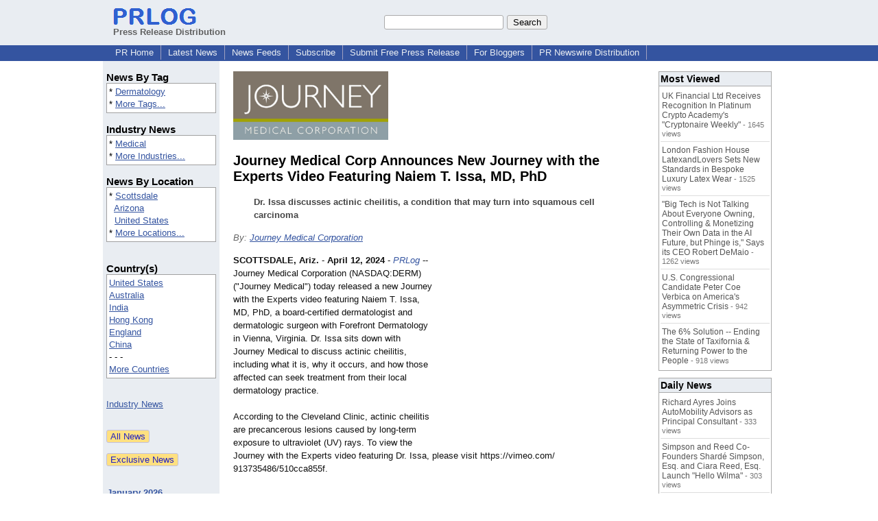

--- FILE ---
content_type: text/html; charset=UTF-8
request_url: https://www.prlog.org/13004805-journey-medical-corp-announces-new-journey-with-the-experts-video-featuring-naiem-issa-md-phd.html
body_size: 14902
content:
<!DOCTYPE HTML>
<html>
<head>
<meta http-equiv="Content-Type" content="text/html; charset=UTF-8" />
<meta charset="UTF-8">
<title>Journey Medical Corp Announces New Journey with the Experts Video Featuring Naiem T. Issa, MD, PhD -- Journey Medical Corporation | PRLog</title>
<meta name="description" content="Journey Medical Corp Announces New Journey with the Experts Video Featuring Naiem T. Issa, MD, PhD. Dr. Issa discusses actinic cheilitis, a condition that may turn into squamous cell carcinoma - PR13004805" />
<meta name="keywords" content="Dermatology" />
<link rel="canonical" href="https://www.prlog.org/13004805-journey-medical-corp-announces-new-journey-with-the-experts-video-featuring-naiem-issa-md-phd.html" />
<meta name="author" content="Journey Medical Corporation" />
<link rel="shortcut icon" href="https://dj5dehgem20mk.cloudfront.net/img/favicon.ico" />
<meta name="viewport" content="width=device-width, initial-scale=1, minimum-scale=0.5, maximum-scale=2, user-scalable=1" />
<meta name="referrer" content="always" />
<meta property="og:url" content="https://www.prlog.org/13004805-journey-medical-corp-announces-new-journey-with-the-experts-video-featuring-naiem-issa-md-phd.html" />
<meta property="og:title" content="Journey Medical Corp Announces New Journey with the Experts Video Featuring Naiem T. Issa, MD, PhD" />
<meta property="og:site_name" content="PRLog" />
<meta property="og:image" content="https://biz.prlog.org/journey/logo.gif" />
<script>
if(top!=self && window.innerWidth && window.innerHeight){var w=window.innerWidth;var h=window.innerHeight;if(w<300 || h<300 || w+h<700){alert("Error - Unable to fit document. Please alert website administrator.\n\nFrame size requirements -\nWidth > 300px\nHeight > 300px\nWidth + Height > 700px");}}</script>
<style>
html{box-sizing:border-box}
*,*:before,*:after{box-sizing:inherit}
body,div,table,tr,td,th,ul,ol,li,p,a,textarea,input,select{font-family:arial,sans-serif;font-size:13px}
h1,h2,h3,h4{font-family:verdana,arial,tahoma}
h1{font-size:20px;margin:0 0 20px 0}
h2{font-size:17px}
h3{font-size:14px}
h4{font-size:13px}
body{margin:0;padding:0;color:#000000;text-align:center}
img{border:0}
.content{line-height:1.5}
.dt{color:#606060}
.px11{font-size:11px}
.px12{font-size:12px}
.px14{font-size:14px}
.hits{font-size:10px;white-space:nowrap}
.clrd{color:#3454a0}
.clrl{color:#e9edf2}
.bclrd{background:#3454a0}
.bclrl{background:#e9edf2}
.frm{border:1px #3454a0 solid;background:#e9edf2}
.hdn{display:none}
.err{font-weight:bold;color:#a00000;background:#ffe0e0;padding:10px;border:1px solid #a00000}
.cmt{font-size:11px;color:#606060}
a:link{color:#3454a0}
a:visited{color:#6080f0}
a:hover{color:#ff0000}
a:active{color:#3454a0}
td{margin:0;padding:0}
#hdro{background:#e9edf2}
#hdri{width:980px;margin-right:auto;margin-left:auto;text-align:left}
#hdr{height:40px;width:100%}
#hdr td{white-space:nowrap}
.logo{padding:10px 0 10px 13px}
div.logo a{text-decoration:none;color:#606060;font-weight:bold}
#page{width:980px;margin-right:auto;padding-bottom:20px;margin-left:auto;text-align:left;background:#ffffff}
#cd{width:100%;border-collapse:collapse}
.ll,.cc,.rr{vertical-align:top}
.mnuo{background:#3454a0}
.mnui{width:980px;margin-right:auto;margin-left:auto;text-align:left}
.breadcrumb{margin:0 0 15px 0}
.breadcrumb div{display:inline}
div.sm144{text-align:center}
div.sm144 span{padding:0 2px;margin:5px;display:inline-block;border:1px solid #c0c0ff}
input,select,textarea{color:#000;background:#fff;border:1px solid #aaa;border-radius:3px;padding:2px}
select{padding:1px 2px}
button,input[type=button],input[type=submit]{color:#000;background:#f0f0f0;border:1px solid #aaa;border-radius:3px;padding:2px 8px;margin:1px 5px;cursor:pointer}
button:hover,input[type=button]:hover,input[type=submit]:hover{background:#ddd}
button:active,input[type=button]:active,input[type=submit]:active{background:#ddd;padding:2px 7px 2px 9px}
button[disabled]{background:#888}
input[disabled]{background:#eee}
.ttbx{width:100%;border-collapse:collapse;margin:0 0 10px 0}
.ttbx th{background:#e9edf2;font-size:14px;font-weight:bold;text-align:left}
.ttbx td,.ttbx th{border:1px solid #aaa;padding:2px}
.ttbx div{border-top:1px solid #ddd;padding:5px 2px;color:#777;font-size:11px}
.ttbx div:first-child{border:none}
.ttbx a{text-decoration:none;color:#555;font-size:12px}
.ttbx a:hover{color:#f00}
.lbtn{background:#e9edf2;color:#3454a0;text-decoration:underline;border:0;padding:0;cursor:pointer;cursor:pointer}.lbtn:hover{color:#ff0000}
td.ll{width:170px;background:#e9edf2}div.ll{margin:15px 5px}td.cc{width:640px}div.cc{margin:15px 20px}td.rr{width:170px}div.rr{margin:15px 5px 0 0}.lmlbl{font-weight:bold;margin-top:15px;font-size:15px}.lmbox{height:180px;overflow:auto;border:1px solid #a0a0a0;padding:3px;background:#ffffff;line-height:1.4}.lmbox i{font-size:11px;font-style:normal}a.c{font-weight:bold;padding:2px;font-size:14px}.fil{width:100%;text-align:center;font-size:14px;font-weight:bold;margin-bottom:10px}a.lmrem{text-decoration:none;color:#000}.lmhd{font-size:18px;font-weight:bold}.lmsel{width:100%}
.cal td,.cal th{padding:2px 0}
.mcal{width:100%;border-collapse:collapse}
.mcal td,.wday,.wend{padding:2px 0;width:20px;height:16px;text-align:center;background:#ffffff;border:1px solid #aaaaaa}
.wday{color:#00b000}
.wend{color:#f00000}
.mcal .today{background:#ffc0c0}
.ga{margin:10px 0 10px 0}
.prbtm{margin-left:8px;padding-left:8px}
.prbtm li{margin-bottom:6px}
#asm{font-size:13px;color:#444;line-height:1.5;margin-left:5%;margin-right:5%}
#abd,#abd a{font-size:13px;line-height:1.5}
#abd{color:#111}
.TL0 a{text-decoration:none;display:inline-block}
.TL0 a:hover{text-decoration:underline}
.TL0 span{margin:0 5px 0 0}
small.photolink{display:block;font-size:11px;line-height:1}
#abd .photolink a{color:#444;font-size:11px}
#abd .photolink a:hover{color:#f00}
.tinfo{margin-bottom:10px}
.tinfo th{padding-right:5px;text-align:left;font-weight:normal;vertical-align:top}
.tinfo td{vertical-align:top;padding:2px;line-height:1.5}
.fr{float:right;margin:0;padding:0;clear:right}
.fl{float:left;margin:0;padding:0;clear:left}
.im2{position:relative;z-index:99;background:url(https://dj5dehgem20mk.cloudfront.net/img/loading.gif) no-repeat}
.imx{padding-bottom:5px}
.imx a{padding:2px 4px;text-decoration:none;color:#404040;border:1px solid #808080}
.imxs{background:#e0e0e0}
.imt{padding-top:5px;font-weight:bold}
#imgi img,.imgi img:hover{left:0px;-webkit-transition:left 1s,width 1s,height 1s;-moz-transition:left 1s,width 1s,height 1s;-ms-transition:left 1s,width 1s,height 1s;transition:left 1s,width 1s,height 1s}
#prbtns div{display:inline-block;vertical-align:middle;margin-bottom:10px}
.prsmb a{margin:0 5px 0 0;width:24px;height:24px;display:inline-block}
.mrgn{margin-bottom:16px}
.prb .ttbx{width:45%;border-collapse:collapse;margin:0 20px 20px 0;display:inline-block;vertical-align:top}
.prb .ttbx th{background:<?php echo CLRL ?>;font-size:15px;font-weight:bold;text-align:left}
.prb .ttbx td,.prb .ttbx th{border:none;padding:2px}
.prb .ttbx div{color:#606060;padding:8px 0;border-bottom:1px solid #c0c0c0;font-size:90%;color:#008000}
.prb a{text-decoration:none;color:#000}
.prb a:hover{color:#f00}
.bgfb{background:url([data-uri])}.bgtwtr{background:url([data-uri])}.bgli{background:url([data-uri])}.bgpin{background:url([data-uri])}.bgst{background:url([data-uri])}.bgeml{background:url([data-uri])}
a.obtn,input.obtn{background:#ffe080;color:#2020c0;border:1px solid #c0c0e0;border-radius:3px;text-decoration:none;margin:0;font-family:arial,sans-serif,verdana,tahoma;padding:1px 5px;font-size:13px;cursor:pointer}
a.obtn:hover,input.obtn:hover{border:1px solid #8080c0}
#smx{padding-top:10px}
#smi{padding-top:2px}
#smx div{display:inline-block;padding-right:5px}
.smf,.sml{padding-top:3px}
.smt{padding-top:2px}
.smg{padding-top:5px}
a.obtn,input.obtn{margin-right:5px}
form.obtn{display:inline;margin:0;padding:0}
table.obtn td{padding-right:3px}
ol.tm1{height:20px;list-style:none;margin:0;padding:0;clear:left;padding-left:13px;width:100%}
ol.tm1 li{background:#e9edf2;float:left;margin:0 1px;padding:0 0 0 10px;border:1px solid #3454a0;border-bottom:none}
ol.tm1 a{background:#e9edf2;color:#3454a0;display:block;float:left;line-height:20px;padding-right:10px;text-decoration:none}
ol.tm1 a:hover{text-decoration:underline}
ol.tm1 li.sel{background:#3454a0}
ol.tm1 li.sel a{background:#3454a0;color:#e9edf2;font-weight:bold}
ol.tm1 li.sel a:hover{text-decoration:none}
ul.tm2{height:1.8em;list-style:none;margin:0;padding:0;clear:left;background:#3454a0;width:100%}
ul.tm2 li{float:left;margin:0 0;padding:2px 2px;border-right:solid #a0a0c0 1px}
ul.tm2 a,ul.tm2 a:visited,ul.tm2 a:hover{color:#e9edf2;display:block;float:left;padding:1px 8px;text-decoration:none}
ul.tm2 a:hover{text-decoration:underline}
ul.tm2 li.sel a{font-weight:bold;text-decoration:none;color:#fff}

</style>
<script>
_d=document;
_w=window;
_e=encodeURIComponent;
function _(a){return(typeof a==="string")?_d.querySelector(a):a}
function _i(j){return _("#"+j)}
function _t(h){return _d.getElementsByTagName(h)}
function xlg(g,b){
var r=new XMLHttpRequest();
r.open('POST','/xlg/'+g,!0);
r.setRequestHeader('Content-type','application/x-www-form-urlencoded');
r.send(b);
}
var _jserr=0;
_w.onerror=function(f,e,a,c,d){
if(e&&_jserr<2&&e.indexOf('prlog')>0&&f.indexOf('ResizeObserver')<0){
_jserr++;
xlg('jserr','P=0&F='+e+':'+a+':'+c+'&M='+f+'&S='+((d&&d.stack)?d.stack:''));
}}
function addref(a,d){
if(a.href.indexOf(d)<0)
a.href+=d;
}
(function(){
var l=_w.location,
h=l.hash,
a=h.split('s=');
if(h.length<2)
return;
l.hash=a[0].substr(1);
if(a.length>1)
xlg('hash','s='+a[1]);
})();
function wo(a,b,c){
var w=_w.open(a,b,c);
if(w)w.focus();
}
function bkmk(){
wo('https://www.prlog.org/share.html#u='+_e(_w.location.href)+'&t='+_e(_d.title));
return !1;
}
function clks(a){
xlg('clksd','u='+_e(a.href));
}
function clkb(a){
xlg('clkbd','u='+_e(a.href));
}
function shownews(e,p,a){
_w.location=p+e.value+a;
}
var smloaded;
function smload(d,c,a,b){
if(smloaded)return;
smloaded=1;
var h='',i=0;
for(;i<b.length;i++){
switch(b[i]){
case 'f':
h+='<td class="smf"><div><iframe src="https://www.facebook.com/plugins/like.php?href='+c+
'&amp;send=false&amp;layout=button_count&amp;width=48&amp;show_faces=false&amp;action=like&amp;colorscheme=light&amp;font&amp;height=21"'+
' scrolling="no" frameborder="0" allowTransparency="true"'+
' style="border:none;overflow:hidden;width:'+(a?87:48)+'px;height:21px"></iframe></div>';
break;
case 't':
h+='<td class="smt"><div><a href="https://twitter.com/share" class="twitter-share-button"'+
' data-url="'+c+'" data-count="'+(a?'horizontal':'none')+'">Tweet</a></div>';
break;
case 'l':
h+='<td class="sml"><div style="height:21px;width:'+(a?128:63)+'px">'+
'<'+'script type="in/share" data-url="'+c+'"'+(a?' data-counter="right"':'')+'><'+'/script></div>';
break;
case 's':
h+='<td class="sms"><div class="st_sharethis_button" displayText="ShareThis"></div>';
break;
}}
function f(g){
var e=_d.createElement('script');
e.async=!0;
e.src='https://'+g;
_t('head')[0].appendChild(e);
}
if(d=_i(d))
d.innerHTML='<table cellpadding=0 cellspacing=0 style="display:inline-block"><tr>'+h+'</tr></table>',
f('ws.sharethis.com/button/buttons.js'),
f('platform.twitter.com/widgets.js'),
f('platform.linkedin.com/in.js');
}
function imx(n){
var f;
for(var i=0;i<5;i++){
f=_('#imx'+i);
if(f)f.className=(i==n)?'imxs':'';
f=_('#im'+i);
if(f)f.style.display=(i==n)?'':'none';
f=_('#img'+i);
if(i==n&&f&&f.src.indexOf('/img/')>=0)f.src=f.getAttribute('data-src');
}}
function nobg(f){
f.style.background='#ffffff';
}
function clkp(a){
xlg('clkpd','u='+_e(a.href));
}
function abuse(id){
wo('/report-abuse.html?id='+id,'','toolbar=no,location=no,directories=no,status=no,menubar=no,scrollbars=yes,resizable=no,height=650,width=800');
return !1;
}
function _sl(i){_w.location=i;return !1}
function h2s(u){
_sl(u.replace(/#/g,'/'));
}

</script>
</head>
<body><div id="hdro"><div id="hdri"><table id="hdr"><tr>
<td><div class="logo"><a href="/"><img src="https://dj5dehgem20mk.cloudfront.net/img/logo-2.png" width="121" height="24" alt="PRLog Press Release Logo"><br>Press Release Distribution</a></div></td>
<td><div class="srch">
<form action="/search.html" id="gcse" style="margin:0;padding:0;display:inline"><input type="text" name="q" size="20" /><input type="submit" value="Search" /></form>&nbsp;</div></td>
</tr></table>
</div></div><div class="mnuo"><div class="mnui"><ul class="tm2"><li><a href="/" style="border:0;margin-left:8px"  onclick="addref(this,'#s=dwhhm')">PR Home</a></li>

<li><a href="/news/"  onclick="addref(this,'#s=dwhln')">Latest News</a></li>

<li><a href="/free-rss-feeds.html"  onclick="addref(this,'#s=dwhfd')">News Feeds</a></li>

<li><a href="/alerts/subscribe.html"  onclick="addref(this,'#s=dwhal')">Subscribe</a></li>

<li><a href="/submit-free-press-release.html"  onclick="addref(this,'#s=dwhfp')">Submit Free Press Release</a></li>

<li><a href="/journalist.html"  onclick="addref(this,'#s=dwhjn')">For Bloggers</a></li>

<li><a href="/pub/prnewswire/"  onclick="addref(this,'#s=dwhpng')">PR Newswire Distribution</a></li>

</ul></div></div><div id="page"><table id="cd"><tr><td class="ll"></td><td class="cc"></td><td class="rr"></td></tr><tr><td class="ll"><div class="ll"><div class="lmlbl">News By Tag</div><div class="lmbox" style="height:auto">* <a  onclick="addref(this,'#s=dpmnt')" href="https://www.prlog.org/news/tag/dermatology/">Dermatology</a><br>* <a  onclick="addref(this,'#s=dpmnt')" href="/news/tag.html">More Tags...</a></div><div class="lmlbl">Industry News</div><div class="lmbox" style="height:auto">* <a  onclick="addref(this,'#s=dpmni')" href="https://www.prlog.org/news/ind/medical/">Medical</a><br>* <a  onclick="addref(this,'#s=dpmni')" href="/news/industry.html">More Industries...</a></div><div class="lmlbl">News By Location</div><div class="lmbox" style="height:auto">* <a  onclick="addref(this,'#s=dpmnle')" href="https://www.prlog.org/news/us,arizona,scottsdale/">Scottsdale</a><br>&nbsp; <a  onclick="addref(this,'#s=dpmnle')" href="https://www.prlog.org/news/us,arizona/">Arizona</a><br>&nbsp; <a  onclick="addref(this,'#s=dpmnle')" href="https://www.prlog.org/news/us/">United States</a><br>* <a  onclick="addref(this,'#s=dpmnle')" href="/news/location.html">More Locations...</a></div><br><div class="lmlbl">Country(s)</div><div class="lmbox" style="overflow:visible;height:auto" title="Click on an option to filter or browse by that option"><a href="/news/us/"  onclick="addref(this,'#s=dplnle')">United States</a><br><a href="/news/au/"  onclick="addref(this,'#s=dplnle')">Australia</a><br><a href="/news/in/"  onclick="addref(this,'#s=dplnle')">India</a><br><a href="/news/hk/"  onclick="addref(this,'#s=dplnle')">Hong Kong</a><br><a href="/news/uk/"  onclick="addref(this,'#s=dplnle')">England</a><br><a href="/news/cn/"  onclick="addref(this,'#s=dplnle')">China</a><br>- - -<br><a href="/news/location.html"  onclick="addref(this,'#s=dplloe')">More Countries</a></div><br><br><a href="/news/industry.html">Industry News</a><br><br><br><form method="post" action="/news"><input type="hidden" name="exclusive" value="0"><input type="submit" value="All News" class="obtn"></form><br><form method="post" action="/news"><input type="hidden" name="exclusive" value="1"><input type="submit" value="Exclusive News" class="obtn"></form><br><br><table class="mcal">
<tr class="lbl"><th colspan=7><a href="javascript:h2s('#news#2026#202601#')">January 2026</a></th></tr>
<tr><th class="wday">We</th><th class="wday">Tu</th><th class="wday">Mo</th><th class="wend">Su</th><th class="wend">Sa</th><th class="wday">Fr</th><th class="wday">Th</th></tr>
<tr><td class="today"><a href="/news/2026/20260114/">14</a></td><td><a href="/news/2026/20260113/">13</a></td><td><a href="/news/2026/20260112/">12</a></td><td><a href="/news/2026/20260111/">11</a></td><td><a href="/news/2026/20260110/">10</a></td><td><a href="/news/2026/20260109/">9</a></td><td><a href="/news/2026/20260108/">8</a></td></tr>
</table>
</div></td><td class="cc"><div class="cc"><div id="bzlogo" class="mrgn"><img src="https://biz.prlog.org/journey/logo.gif" alt="Journey Medical Corporation Logo" width=226 height=100></div><h1 id="ahd" class="mrgn" style="margin-top:0">Journey Medical Corp Announces New Journey with the Experts Video Featuring Naiem T. Issa, MD, PhD</h1>
<div id="asm" class="mrgn"><b>Dr. Issa discusses actinic cheilitis, a condition that may turn into squamous cell carcinoma</b></div>
<div class="mrgn" style="color:#666"><i>By: <a href="https://pressroom.prlog.org/journey/" rel="author"  onclick="addref(this,'#s=dpbbp')">Journey Medical Corporation</a></i></div><div id="abd" class="content mrgn" style="min-height:460px"><div class="fr" style="margin:1px;width:1px;height:1.3em;border:1px solid #ffffff">&nbsp;</div><div class="fr" style="margin:3px 0 3px 10px"><script async src="//pagead2.googlesyndication.com/pagead/js/adsbygoogle.js"></script>
<!-- NewsArticles_ATF_Center_300x250 -->
<ins class="adsbygoogle"
     style="display:inline-block;width:300px;height:250px"
     data-ad-client="ca-pub-8349233976388614"
     data-ad-slot="9881989374"></ins>
<script>
(adsbygoogle = window.adsbygoogle || []).push({});
</script></div><b>SCOTTSDALE, Ariz.</b> - <b>April 12, 2024</b> - <i><a href="https://www.prlog.org" style="text-decoration:none" onclick="clkp(this)">PRLog</a></i> -- Journey Medical Corporation (NASDAQ:DERM)<wbr/> ("Journey Medical") today released a new Journey with the Experts video featuring Naiem T. Issa, MD, PhD, a board-certified dermatologist and dermatologic surgeon with Forefront Dermatology in Vienna, Virginia. Dr. Issa sits down with Journey Medical to discuss actinic cheilitis, including what it is, why it occurs, and how those affected can seek treatment from their local dermatology practice.<br><br>According to the Cleveland Clinic, actinic cheilitis are precancerous lesions caused by long-term exposure to ultraviolet (UV) rays. To view the Journey with the Experts video featuring Dr. Issa, please visit https://vimeo.com/<wbr/>913735486/510cca855f.<br><br><iframe src="https://player.vimeo.com/video/913735486?h=510cca855f" width="500px" height="300px" frameborder="0"></iframe><br><br><b>About Journey with the Experts</b><br><br>Journey with the Experts is an educational initiative supported by Journey Medical Corporation, the medical dermatology company. The initiative is designed to educate the general public on common medical dermatology skin disorders and explain how these conditions can be treated at local dermatology practices.<br><br>The information, including, without limitation, topics, presentations, discussions, content, descriptions or any other material contained herein is for informational purposes only. None of the material herein is intended to be a substitute for professional medical advice, diagnosis or treatment. Always seek the advice of your physician or other qualified HCP with any questions you may have regarding a medical condition or treatment and before undertaking a new healthcare regimen. Never disregard professional medical advice or delay seeking it because of something you have heard, observed, or inferred herein. Any reliance is strictly prohibited.<br><br><b>About Journey Medical Corporation</b><br><br>Journey Medical is a commercial-stage pharmaceutical company that primarily focuses on the selling and marketing of FDA-approved prescription pharmaceutical products for the treatment of dermatological conditions through its efficient sales and marketing model. The company currently markets seven branded and two generic products that help treat and heal common skin conditions. The Journey Medical team comprises industry experts with extensive experience in developing and commercializing some of dermatology's most successful prescription brands. Journey Medical is located in Scottsdale, Arizona and was founded by Fortress Biotech, Inc. (NASDAQ:FBIO)<wbr/>. Journey Medical's common stock is registered under the Securities Exchange Act of 1934, as amended, and it files periodic reports with the U.S. Securities and Exchange Commission ("SEC"). For additional information about Journey Medical, visit www.journeymedicalcorp.com.<br><br><b>About Naiem T. Issa, MD, PhD, FAAD</b><br><br>Dr. Issa is a dermatologist with Forefront Dermatology practicing in Vienna, Virginia, Assistant Professor at the University of Miami Dr. Phillip Frost Department of Dermatology &amp; Cutaneous Surgery, Adjunct Professor at the George Washington University School of Medicine and Health Sciences, and Clinical Assistant Professor at the West Virginia School of Osteopathic Medicine.<br><br>Dr. Issa received his M.D. and Ph.D. from Georgetown University School of Medicine in Washington, D.C. He completed his internship in General Surgery at Washington Hospital Center. He then completed a post-doctoral research fellowship and Dermatology residency at the University of Miami/Jackson Memorial Hospital. His Ph.D. is in Tumor Biology from within the Lombardi Comprehensive Cancer Center at Georgetown University Medical Center with a focus on computational methods for drug discovery. His work is particularly focused on repurposing of current FDA approved drugs for new dermatologic and cancer indications. Dr. Issa's research interests include drug discovery for hair loss, vascular malformations such as Sturge-Weber Syndrome and healing of chronic wounds. His major research accomplishments have been the repurposing of the anti-hookworm medication mebendazole as a kinase inhibitor and anti-angiogenic for various malignancies and the discovery of the first small molecule drug to directly inhibit the GNAQ protein implicated in Sturge-Weber Syndrome.<br><br>Dr. Issa is a nationally and internationally recognized lecturer and has authored over 30 peer-reviewed publications and two textbook chapters across various disciplines within dermatology and drug discovery. He has received research funding support from the Sturge-Weber Foundation, Dermatology Foundation, and the University of Miami Scientific Advisory Committee. He is also inventor of a patent on CBD nanoparticles combined with minoxidil for hair regrowth and a pending patent on a novel anesthetic combination for ambulatory skin surgeries designed to reduce the need for epinephrine. For additional information about Dr. Issa, please visit <a href="https://forefrontdermatology.com/provider/naiem-t-issa-md-phd/" target="_blank" rel="nofollow" onclick="clkp(this)">https://forefrontdermatology.com/<wbr/>provider/naiem-<wbr/>t-issa-md-phd/<wbr/></a>.<br><br><b>Forward-Looking Statements</b><br><br>This press release may contain "forward-looking statements" within the meaning of Section 27A of the Securities Act of 1933, as amended, and Section 21E of the Securities Exchange Act of 1934, as amended. As used below and throughout this press release, the words "the Company", "we", "us" and "our" may refer to Journey Medical. Such statements include, but are not limited to, any statements relating to our growth strategy and product development programs and any other statements that are not historical facts. The words "anticipate,"<wbr/> "believe," "estimate," "may," "expect," "will," "could," "project," "intend," "potential" and similar expressions are generally intended to identify forward-looking statements. Forward-looking statements are based on management's current expectations and are subject to risks and uncertainties that could negatively affect our business, operating results, financial condition and stock price. Factors that could cause actual results to differ materially from those currently anticipated include: the fact that our products and product candidates are subject to time and cost intensive regulation and clinical testing and as a result, may never be successfully developed or commercialized;<wbr/> a substantial portion of our sales derive from products that may become subject to third- party generic competition, the introduction of new competitor products, or an increase in market share of existing competitor products, any of which could have a significant adverse impact on our operating income; we operate in a heavily regulated industry, and we cannot predict the impact that any future legislation or administrative or executive action may have on our operations; our revenue is dependent mainly upon sales of our dermatology products and any setback relating to the sale of such products could impair our operating results; competition could limit our products' commercial opportunity and profitability, including competition from manufacturers of generic versions of our products; the risk that our products do not achieve broad market acceptance, including by government and third-party payors; our reliance third parties for several aspects of our operations; our dependence on our ability to identify, develop, and acquire or in-license products and integrate them into our operations, at which we may be unsuccessful;<wbr/> the dependence of the success of our business, including our ability to finance our company and generate additional revenue, on the successful development and regulatory approval of the DFD-29 product candidate and any future product candidates that we may develop, in-license or acquire; clinical drug development is very expensive, time consuming, and uncertain and our clinical trials may fail to adequately demonstrate the safety and efficacy of our current or any future product candidates; our competitors could develop and commercialize products similar or identical to ours; risks related to the protection of our intellectual property and our potential inability to maintain sufficient patent protection for our technology and products; our business and operations would suffer in the event of computer system failures, cyber-attacks, or deficiencies in our or our third parties' cybersecurity;<wbr/> the substantial doubt about our ability to continue as a going concern; the effects of major public health issues, epidemics or pandemics on our product revenues and any future clinical trials; our potential need to raise additional capital; Fortress controls a voting majority of our common stock, which could be detrimental to our other shareholders;<wbr/> as well as other risks described in Part I, Item 1A, "Risk Factors," in our Annual Report on Form 10-K for the year ended December 31, 2022, subsequent Reports on Form 10-Q, and our other filings we make with the SEC. We expressly disclaim any obligation or undertaking to release publicly any updates or revisions to any forward- looking statements contained herein to reflect any change in our expectations or any changes in events, conditions or circumstances on which any such statement is based, except as may be required by law, and we claim the protection of the safe harbor for forward-looking statements contained in the Private Securities Litigation Reform Act of 1995.<br><br><div><b>Media Contact</b><br>Jaclyn Jaffe <br>Journey Medical Corporation<br><a href="https://www.prlog.org/email-contact.html#13004805">***@jmcderm.com</a><br>(781) 652-4500</div><div><div style="border-bottom:1px dotted #666;position:relative"><span style="background:white;position:relative;top:8px;padding:0 5px;margin-left:30px;color:#444">End</span></div></div>
</div>
<div id="ainfo" class="mrgn"><div id="prbtns"><div class="prsmb"><a href="https://www.facebook.com/sharer/sharer.php?u=https://www.prlog.org/13004805-journey-medical-corp-announces-new-journey-with-the-experts-video-featuring-naiem-issa-md-phd.html" target="_blank" rel="nofollow" onclick="clks(this)" title="Share on Facebook" class="bgfb"></a><a href="https://twitter.com/intent/tweet?url=https://www.prlog.org/13004805-journey-medical-corp-announces-new-journey-with-the-experts-video-featuring-naiem-issa-md-phd.html&text=Journey%20Medical%20Corp%20Announces%20New%20Journey%20with%20the%20Experts%20Video%20Featuring%20Naiem%20T.%20Issa%2C%20MD%2C%20PhD" target="_blank" rel="nofollow" onclick="clks(this)" title="Share on Twitter" class="bgtwtr"></a><a href="https://www.linkedin.com/shareArticle?mini=true&url=https://www.prlog.org/13004805-journey-medical-corp-announces-new-journey-with-the-experts-video-featuring-naiem-issa-md-phd.html&title=Journey%20Medical%20Corp%20Announces%20New%20Journey%20with%20the%20Experts%20Video%20Featuring%20Naiem%20T.%20Issa%2C%20MD%2C%20PhD" target="_blank" rel="nofollow" onclick="clks(this)" title="Share on LinkedIn" class="bgli"></a><a href="https://pinterest.com/pin/create/link/?url=https://www.prlog.org/13004805-journey-medical-corp-announces-new-journey-with-the-experts-video-featuring-naiem-issa-md-phd.html&description=Journey%20Medical%20Corp%20Announces%20New%20Journey%20with%20the%20Experts%20Video%20Featuring%20Naiem%20T.%20Issa%2C%20MD%2C%20PhD" target="_blank" rel="nofollow" onclick="clks(this)" title="Share on Pinterest" class="bgpin"></a><a href="http://wd.sharethis.com/share5x/partner_page.html?url=https://www.prlog.org/13004805-journey-medical-corp-announces-new-journey-with-the-experts-video-featuring-naiem-issa-md-phd.html&title=Journey%20Medical%20Corp%20Announces%20New%20Journey%20with%20the%20Experts%20Video%20Featuring%20Naiem%20T.%20Issa%2C%20MD%2C%20PhD" target="_blank" rel="nofollow" onclick="clks(this)" title="Share on StumbleUpon, Digg, etc" class="bgst"></a><a href="mailto:?subject=Journey%20Medical%20Corp%20Announces%20New%20Journey%20with%20the%20Experts%20Video%20Featuring%20Naiem%20T.%20Issa%2C%20MD%2C%20PhD&body=Here%27s%20something%20I%20thought%20you%20might%20like%20to%20take%20a%20look%20at:%20https://www.prlog.org/13004805-journey-medical-corp-announces-new-journey-with-the-experts-video-featuring-naiem-issa-md-phd.html" target="_blank" rel="nofollow" onclick="clks(this)" title="Email to a Friend" class="bgeml"></a></div>
<div><form action="/embed.html" method="post" target="_blank" class="obtn"><input class="obtn" type="submit" value="Embed" title="Embed this press release in your website!"><input type="hidden" name="u" value="/13004805-journey-medical-corp-announces-new-journey-with-the-experts-video-featuring-naiem-issa-md-phd.html?embed"></form>
<form action="/13004805-journey-medical-corp-announces-new-journey-with-the-experts-video-featuring-naiem-issa-md-phd.pdf" method="post" target="_blank" class="obtn"><input class="obtn" type="submit" value="PDF / Print" title="See or print the PDF version!"><input type="hidden" name="id" value="13004805"></form>
<a href="https://news.google.com/publications/CAAqBwgKMJDjnwswne23Aw" target="_blank" class="obtn">Google News</a>
</div></div>
<table class="tinfo"><tr><th>Source</th><td>:</td><td><a href="https://pressroom.prlog.org/journey/" rel="author"  onclick="addref(this,'#s=dpbbp')">Journey Medical Corporation</a> &raquo; <a href="https://www.prlog.org/social/follow.html#id=journey" class="obtn" target="_blank" rel="nofollow">Follow</a></td></tr>
<tr><th>Email</th><td>:</td><td class="TL0"><a href="/email-contact.html#13004805" target="_blank" rel="nofollow" title="Click to send email to PR contact! Partial email address shown for spam protection.">***@jmcderm.com</a> <a href="/tips/1046" title="Email Verified" target="_blank"><img src="https://dj5dehgem20mk.cloudfront.net/img/tk1.gif" width="18" height="13" alt="Email Verified"></a></td></tr>
<tr><th>Tags</th><td>:</td><td class="TL0"><a rel="nofollow"  onclick="addref(this,'#s=dpbnt')" href="https://www.prlog.org/news/tag/dermatology/">Dermatology</a></td></tr>
<tr><th>Industry</th><td>:</td><td class="TL0"><a  onclick="addref(this,'#s=dpbni')" href="https://www.prlog.org/news/ind/medical/">Medical</a></td></tr>
<tr><th>Location</th><td>:</td><td class="TL0"><a  onclick="addref(this,'#s=dpbnl')" href="https://www.prlog.org/news/us,arizona,scottsdale/">Scottsdale</a> - <a  onclick="addref(this,'#s=dpbnl')" href="https://www.prlog.org/news/us,arizona/">Arizona</a> - <a  onclick="addref(this,'#s=dpbnl')" href="https://www.prlog.org/news/us/">United States</a></td></tr>
</table>
<div class="mrgn" style="color:#606060">Account Email Address <img src="https://dj5dehgem20mk.cloudfront.net/img/tk1.png" alt="Verified" title="Verified"> &nbsp; &nbsp; Account Phone Number <img src="https://dj5dehgem20mk.cloudfront.net/img/tk1.png" alt="Verified" title="Verified"> &nbsp; &nbsp; <a href="/static/disclaimer.html" target="_blank">Disclaimer</a> &nbsp; &nbsp; <a href="/report-abuse.html?id=13004805" rel="nofollow" target="_blank" onclick="return abuse('13004805')">Report Abuse</a></div></div>
<div class="prb"><table class="ttbx"><tr><th><i>Journey Medical Corporation</i> News</th></tr><tr><td>
<div><a href="/13020081-journey-medical-corp-announces-new-journey-with-the-experts-video-featuring-karan-lal-do.html"  onclick="addref(this,'#s=dpbbze')">Journey Medical Corp Announces New Journey with the Experts Video Featuring Karan Lal, DO</a></div>
<div><a href="/12993948-journey-medical-corp-announces-new-journey-with-the-experts-video-featuring-scott-drew-do.html"  onclick="addref(this,'#s=dpbbze')">Journey Medical Corp Announces New Journey with the Experts Video Featuring G. Scott Drew, DO</a></div>
<div><a href="/12979137-journey-medical-corp-announces-new-journey-with-the-experts-video-featuring-kaitlin-peters-md.html"  onclick="addref(this,'#s=dpbbze')">Journey Medical Corp Announces New Journey with the Experts Video Featuring Kaitlin Peters, MD</a></div>
<div><a href="/12964675-journey-medical-corp-announces-new-journey-with-the-experts-video-featuring-elizabeth-kiracofe-md.html"  onclick="addref(this,'#s=dpbbze')">Journey Medical Corp Announces New Journey with the Experts Video Featuring Elizabeth Kiracofe, MD</a></div>
<div><a href="/12947193-journey-medical-corp-announces-new-journey-with-the-experts-video-featuring-darshan-vaidya-md.html"  onclick="addref(this,'#s=dpbbze')">Journey Medical Corp Announces New Journey with the Experts Video Featuring Darshan Vaidya, MD</a></div>
</td></tr></table>
<table class="ttbx"><tr><th>Trending</th></tr><tr><td>
<div><a href="/13120382-snap-box-brings-texas-first-robot-cooked-chinese-takeout-to-katyfulshear.html"  onclick="addref(this,'#s=dpbmta')">Snap-a-Box Brings Texas' First Robot-Cooked Chinese Takeout to Katy–Fulshear</a></div>
<div><a href="/13121672-uk-financial-ltd-makes-history-as-mayacat-smcat-becomes-the-worlds-first-exchange-traded-erc-3643-security-token.html"  onclick="addref(this,'#s=dpbmta')">UK Financial Ltd Makes History as MayaCat (SMCAT) Becomes the World's First Exchange-Traded ERC-3643 Security Token</a></div>
<div><a href="/13121475-fort-myers-physician-links-low-testosterone-to-rising-male-mental-health-struggles-launches-faith-based-hormone-restoration-program.html"  onclick="addref(this,'#s=dpbmta')">Fort Myers Physician Links Low Testosterone to Rising Male Mental Health Struggles; Launches Faith-Based Hormone Restoration Program</a></div>
<div><a href="/13121651-roebling-strauss-and-sakura-sky-form-strategic-partnership-launch-ai-executive-whitepaper.html"  onclick="addref(this,'#s=dpbmta')">Roebling Strauss and Sakura Sky Form Strategic Partnership, Launch AI Executive Whitepaper</a></div>
<div><a href="/13121117-messageware-launches-server-threat-guard-v2-5-combining-server-security-and-health-monitoring.html"  onclick="addref(this,'#s=dpbmta')">Messageware Launches Server Threat Guard v2.5, Combining Server Security and Health Monitoring</a></div>
</td></tr></table>
<table class="ttbx"><tr><th>Most Viewed</th></tr><tr><td>
<div><a href="/13120779-uk-financial-ltd-receives-recognition-in-platinum-crypto-academys-cryptonaire-weekly.html"  onclick="addref(this,'#s=dpbmwa')">UK Financial Ltd Receives Recognition In Platinum Crypto Academy's &quot;Cryptonaire Weekly&quot;</a> - 1645 views</div>
<div><a href="/13120865-london-fashion-house-latexandlovers-sets-new-standards-in-bespoke-luxury-latex-wear.html"  onclick="addref(this,'#s=dpbmwa')">London Fashion House LatexandLovers Sets New Standards in Bespoke Luxury Latex Wear</a> - 1525 views</div>
<div><a href="/13120446-big-tech-is-not-talking-about-everyone-owning-controlling-monetizing-their-own-data-in-the-ai-future-but-phinge-is-says-its-ceo-robert-demaio.html"  onclick="addref(this,'#s=dpbmwa')">&quot;Big Tech is Not Talking About Everyone Owning, Controlling &amp; Monetizing Their Own Data in the AI Future, but Phinge is,&quot; Says its CEO Robert DeMaio</a> - 1262 views</div>
<div><a href="/13120603-us-congressional-candidate-peter-coe-verbica-on-americas-asymmetric-crisis.html"  onclick="addref(this,'#s=dpbmwa')">U.S. Congressional Candidate Peter Coe Verbica on America's Asymmetric Crisis</a> - 942 views</div>
<div><a href="/13120907-the-6-solution-ending-the-state-of-taxifornia-returning-power-to-the-people.html"  onclick="addref(this,'#s=dpbmwa')">The 6% Solution -- Ending the State of Taxifornia &amp; Returning Power to the People</a> - 918 views</div>
</td></tr></table>
<table class="ttbx"><tr><th>Daily News</th></tr><tr><td>
<div><a href="/13121214-richard-ayres-joins-automobility-advisors-as-principal-consultant.html"  onclick="addref(this,'#s=dpbmda')">Richard Ayres Joins AutoMobility Advisors as Principal Consultant</a> - 333 views</div>
<div><a href="/13121466-simpson-and-reed-co-founders-shard-simpson-esq-and-ciara-reed-esq-launch-hello-wilma.html"  onclick="addref(this,'#s=dpbmda')">Simpson and Reed Co-Founders Shardé Simpson, Esq. and Ciara Reed, Esq. Launch &quot;Hello Wilma&quot;</a> - 303 views</div>
<div><a href="/13121457-rande-vick-introduces-radical-value-challenging-how-brands-measure-long-term-value.html"  onclick="addref(this,'#s=dpbmda')">Rande Vick Introduces Radical Value, Challenging How Brands Measure Long-Term Value</a> - 286 views</div>
<div><a href="/13121483-lion-heart-advertising-unveils-all-inclusive-marketing-package-for-flat-monthly-fee.html"  onclick="addref(this,'#s=dpbmda')">Lion Heart Advertising Unveils All-Inclusive Marketing Package for a Flat Monthly Fee</a> - 276 views</div>
<div><a href="/13121672-uk-financial-ltd-makes-history-as-mayacat-smcat-becomes-the-worlds-first-exchange-traded-erc-3643-security-token.html"  onclick="addref(this,'#s=dpbmda')">UK Financial Ltd Makes History as MayaCat (SMCAT) Becomes the World's First Exchange-Traded ERC-3643 Security Token</a> - 161 views</div>
</td></tr></table>
</div><br><script>if(window.location.hash=="#contact")window.location="/email-contact.html#13004805";</script><script>setTimeout(function(){var s=document.createElement("script");s.setAttribute("src","ne.js" + "?q=v1.12bnml.5ilm2bj.85df");document.getElementsByTagName("head")[0].appendChild(s);},1000);</script><script>
google_analytics_domain_name=".prlog.org";
(function(i,s,o,g,r,a,m){i['GoogleAnalyticsObject']=r;i[r]=i[r]||function(){
(i[r].q=i[r].q||[]).push(arguments)},i[r].l=1*new Date();a=s.createElement(o),
m=s.getElementsByTagName(o)[0];a.async=1;a.src=g;m.parentNode.insertBefore(a,m)
})(window,document,'script','//www.google-analytics.com/analytics.js','ga');
ga('create', 'UA-3895063-1', 'auto');
ga('send', 'pageview');
</script>
</div></td><td class="rr"><div class="rr"><table class="ttbx"><tr><th>Most Viewed</th></tr><tr><td>
<div><a href="/13120779-uk-financial-ltd-receives-recognition-in-platinum-crypto-academys-cryptonaire-weekly.html"  onclick="addref(this,'#s=dprmwa')">UK Financial Ltd Receives Recognition In Platinum Crypto Academy's &quot;Cryptonaire Weekly&quot;</a> - 1645 views</div>
<div><a href="/13120865-london-fashion-house-latexandlovers-sets-new-standards-in-bespoke-luxury-latex-wear.html"  onclick="addref(this,'#s=dprmwa')">London Fashion House LatexandLovers Sets New Standards in Bespoke Luxury Latex Wear</a> - 1525 views</div>
<div><a href="/13120446-big-tech-is-not-talking-about-everyone-owning-controlling-monetizing-their-own-data-in-the-ai-future-but-phinge-is-says-its-ceo-robert-demaio.html"  onclick="addref(this,'#s=dprmwa')">&quot;Big Tech is Not Talking About Everyone Owning, Controlling &amp; Monetizing Their Own Data in the AI Future, but Phinge is,&quot; Says its CEO Robert DeMaio</a> - 1262 views</div>
<div><a href="/13120603-us-congressional-candidate-peter-coe-verbica-on-americas-asymmetric-crisis.html"  onclick="addref(this,'#s=dprmwa')">U.S. Congressional Candidate Peter Coe Verbica on America's Asymmetric Crisis</a> - 942 views</div>
<div><a href="/13120907-the-6-solution-ending-the-state-of-taxifornia-returning-power-to-the-people.html"  onclick="addref(this,'#s=dprmwa')">The 6% Solution -- Ending the State of Taxifornia &amp; Returning Power to the People</a> - 918 views</div>
</td></tr></table>
<table class="ttbx"><tr><th>Daily News</th></tr><tr><td>
<div><a href="/13121214-richard-ayres-joins-automobility-advisors-as-principal-consultant.html"  onclick="addref(this,'#s=dprmda')">Richard Ayres Joins AutoMobility Advisors as Principal Consultant</a> - 333 views</div>
<div><a href="/13121466-simpson-and-reed-co-founders-shard-simpson-esq-and-ciara-reed-esq-launch-hello-wilma.html"  onclick="addref(this,'#s=dprmda')">Simpson and Reed Co-Founders Shardé Simpson, Esq. and Ciara Reed, Esq. Launch &quot;Hello Wilma&quot;</a> - 303 views</div>
<div><a href="/13121457-rande-vick-introduces-radical-value-challenging-how-brands-measure-long-term-value.html"  onclick="addref(this,'#s=dprmda')">Rande Vick Introduces Radical Value, Challenging How Brands Measure Long-Term Value</a> - 286 views</div>
<div><a href="/13121483-lion-heart-advertising-unveils-all-inclusive-marketing-package-for-flat-monthly-fee.html"  onclick="addref(this,'#s=dprmda')">Lion Heart Advertising Unveils All-Inclusive Marketing Package for a Flat Monthly Fee</a> - 276 views</div>
<div><a href="/13121672-uk-financial-ltd-makes-history-as-mayacat-smcat-becomes-the-worlds-first-exchange-traded-erc-3643-security-token.html"  onclick="addref(this,'#s=dprmda')">UK Financial Ltd Makes History as MayaCat (SMCAT) Becomes the World's First Exchange-Traded ERC-3643 Security Token</a> - 161 views</div>
</td></tr></table>
<p><a href="javascript:h2s('#news#2024#20240412#')">Apr 12, 2024 News</a></p></div></td></tr></table><div id="adbot" style="text-align:center"><script async src="//pagead2.googlesyndication.com/pagead/js/adsbygoogle.js"></script>
<!-- NewsArticles_BTF_Footer_728x90_A -->
<ins class="adsbygoogle"
     style="display:inline-block;width:728px;height:90px"
     data-ad-client="ca-pub-8349233976388614"
     data-ad-slot="7412016046"></ins>
<script>
(adsbygoogle = window.adsbygoogle || []).push({});
</script></div>
<br><br>

</div>
<div class="mnuo"><div class="mnui"><ul class="tm2"><li><a href="/sitemap.html" style="border:0;margin-left:8px">SiteMap</a></li>

<li><a href="https://www.prlog.org/static/privacy.html" target="_blank">Privacy Policy</a></li>

<li><a href="https://www.prlog.org/static/tos.html" target="_blank">Terms of Service</a></li>

<li><a href="/static/copyright.html" target="_blank">Copyright Notice</a></li>

<li><a href="/static/about.html" target="_blank">About</a></li>

<li><a href="/static/advertise.html" target="_blank">Advertise</a></li>

</ul></div></div><div style="text-align:center" onmousedown="smload('smx2','https://www.prlog.org',1,'sftgl');return false;"><div style="margin-top:10px"><b>Like PRLog</b>?</div><div style="margin-top:6px" id="smx2"><div class="sm144"><span>9K</span><span>2K</span><span>1K</span></div><a href="/share.html" target="_blank" title="Share this page!"><img src="https://dj5dehgem20mk.cloudfront.net/img/sm84.png" width="84" height="24" alt="Click to Share"></a></div><br><br></div></body>
</html>


--- FILE ---
content_type: text/html; charset=UTF-8
request_url: https://player.vimeo.com/video/913735486?h=510cca855f
body_size: 6768
content:
<!DOCTYPE html>
<html lang="en">
<head>
  <meta charset="utf-8">
  <meta name="viewport" content="width=device-width,initial-scale=1,user-scalable=yes">
  
  <link rel="canonical" href="https://player.vimeo.com/video/913735486?h=510cca855f">
  <meta name="googlebot" content="noindex,indexifembedded">
  
  
  <title>Dr. Naiem T. Issa on Actinic Cheilitis on Vimeo</title>
  <style>
      body, html, .player, .fallback {
          overflow: hidden;
          width: 100%;
          height: 100%;
          margin: 0;
          padding: 0;
      }
      .fallback {
          
              background-color: transparent;
          
      }
      .player.loading { opacity: 0; }
      .fallback iframe {
          position: fixed;
          left: 0;
          top: 0;
          width: 100%;
          height: 100%;
      }
  </style>
  <link rel="modulepreload" href="https://f.vimeocdn.com/p/4.46.25/js/player.module.js" crossorigin="anonymous">
  <link rel="modulepreload" href="https://f.vimeocdn.com/p/4.46.25/js/vendor.module.js" crossorigin="anonymous">
  <link rel="preload" href="https://f.vimeocdn.com/p/4.46.25/css/player.css" as="style">
</head>

<body>


<div class="vp-placeholder">
    <style>
        .vp-placeholder,
        .vp-placeholder-thumb,
        .vp-placeholder-thumb::before,
        .vp-placeholder-thumb::after {
            position: absolute;
            top: 0;
            bottom: 0;
            left: 0;
            right: 0;
        }
        .vp-placeholder {
            visibility: hidden;
            width: 100%;
            max-height: 100%;
            height: calc(1080 / 1920 * 100vw);
            max-width: calc(1920 / 1080 * 100vh);
            margin: auto;
        }
        .vp-placeholder-carousel {
            display: none;
            background-color: #000;
            position: absolute;
            left: 0;
            right: 0;
            bottom: -60px;
            height: 60px;
        }
    </style>

    

    
        <style>
            .vp-placeholder-thumb {
                overflow: hidden;
                width: 100%;
                max-height: 100%;
                margin: auto;
            }
            .vp-placeholder-thumb::before,
            .vp-placeholder-thumb::after {
                content: "";
                display: block;
                filter: blur(7px);
                margin: 0;
                background: url(https://i.vimeocdn.com/video/1799721959-d597dcfdece68ac320b81cec29d3d812d7908970fd47240d45d7ad9e96eca3db-d?mw=80&q=85) 50% 50% / contain no-repeat;
            }
            .vp-placeholder-thumb::before {
                 
                margin: -30px;
            }
        </style>
    

    <div class="vp-placeholder-thumb"></div>
    <div class="vp-placeholder-carousel"></div>
    <script>function placeholderInit(t,h,d,s,n,o){var i=t.querySelector(".vp-placeholder"),v=t.querySelector(".vp-placeholder-thumb");if(h){var p=function(){try{return window.self!==window.top}catch(a){return!0}}(),w=200,y=415,r=60;if(!p&&window.innerWidth>=w&&window.innerWidth<y){i.style.bottom=r+"px",i.style.maxHeight="calc(100vh - "+r+"px)",i.style.maxWidth="calc("+n+" / "+o+" * (100vh - "+r+"px))";var f=t.querySelector(".vp-placeholder-carousel");f.style.display="block"}}if(d){var e=new Image;e.onload=function(){var a=n/o,c=e.width/e.height;if(c<=.95*a||c>=1.05*a){var l=i.getBoundingClientRect(),g=l.right-l.left,b=l.bottom-l.top,m=window.innerWidth/g*100,x=window.innerHeight/b*100;v.style.height="calc("+e.height+" / "+e.width+" * "+m+"vw)",v.style.maxWidth="calc("+e.width+" / "+e.height+" * "+x+"vh)"}i.style.visibility="visible"},e.src=s}else i.style.visibility="visible"}
</script>
    <script>placeholderInit(document,  false ,  true , "https://i.vimeocdn.com/video/1799721959-d597dcfdece68ac320b81cec29d3d812d7908970fd47240d45d7ad9e96eca3db-d?mw=80\u0026q=85",  1920 ,  1080 );</script>
</div>

<div id="player" class="player"></div>
<script>window.playerConfig = {"cdn_url":"https://f.vimeocdn.com","vimeo_api_url":"api.vimeo.com","request":{"files":{"dash":{"cdns":{"akfire_interconnect_quic":{"avc_url":"https://vod-adaptive-ak.vimeocdn.com/exp=1768432074~acl=%2Fb3f7783d-a3c2-4e13-803a-c8f8bb247002%2Fpsid%3Da854fa62031a3673991df995c5783c5319d4a062d9a87595126017ea13e402df%2F%2A~hmac=641e9c218271c9ecba9c566e64f98486a8b2e09933fa84af595ca91b6a6194b5/b3f7783d-a3c2-4e13-803a-c8f8bb247002/psid=a854fa62031a3673991df995c5783c5319d4a062d9a87595126017ea13e402df/v2/playlist/av/primary/prot/cXNyPTE/playlist.json?omit=av1-hevc\u0026pathsig=8c953e4f~dPAJLUubhxK7rd0u8xyXfTirlbB246OWZCdnDjXeXYw\u0026qsr=1\u0026r=dXM%3D\u0026rh=1HJQmZ","origin":"gcs","url":"https://vod-adaptive-ak.vimeocdn.com/exp=1768432074~acl=%2Fb3f7783d-a3c2-4e13-803a-c8f8bb247002%2Fpsid%3Da854fa62031a3673991df995c5783c5319d4a062d9a87595126017ea13e402df%2F%2A~hmac=641e9c218271c9ecba9c566e64f98486a8b2e09933fa84af595ca91b6a6194b5/b3f7783d-a3c2-4e13-803a-c8f8bb247002/psid=a854fa62031a3673991df995c5783c5319d4a062d9a87595126017ea13e402df/v2/playlist/av/primary/prot/cXNyPTE/playlist.json?pathsig=8c953e4f~dPAJLUubhxK7rd0u8xyXfTirlbB246OWZCdnDjXeXYw\u0026qsr=1\u0026r=dXM%3D\u0026rh=1HJQmZ"},"fastly_skyfire":{"avc_url":"https://skyfire.vimeocdn.com/1768432074-0x4bd1f57ef0cbb326d3c48f13c9dc887bb36e8beb/b3f7783d-a3c2-4e13-803a-c8f8bb247002/psid=a854fa62031a3673991df995c5783c5319d4a062d9a87595126017ea13e402df/v2/playlist/av/primary/prot/cXNyPTE/playlist.json?omit=av1-hevc\u0026pathsig=8c953e4f~dPAJLUubhxK7rd0u8xyXfTirlbB246OWZCdnDjXeXYw\u0026qsr=1\u0026r=dXM%3D\u0026rh=1HJQmZ","origin":"gcs","url":"https://skyfire.vimeocdn.com/1768432074-0x4bd1f57ef0cbb326d3c48f13c9dc887bb36e8beb/b3f7783d-a3c2-4e13-803a-c8f8bb247002/psid=a854fa62031a3673991df995c5783c5319d4a062d9a87595126017ea13e402df/v2/playlist/av/primary/prot/cXNyPTE/playlist.json?pathsig=8c953e4f~dPAJLUubhxK7rd0u8xyXfTirlbB246OWZCdnDjXeXYw\u0026qsr=1\u0026r=dXM%3D\u0026rh=1HJQmZ"}},"default_cdn":"akfire_interconnect_quic","separate_av":true,"streams":[{"profile":"f9e4a5d7-8043-4af3-b231-641ca735a130","id":"707e376d-cde6-41ae-95e3-6b6625cdbadc","fps":30,"quality":"540p"},{"profile":"5ff7441f-4973-4241-8c2e-976ef4a572b0","id":"61978dcf-1ff9-4af5-84dd-2d22a451afbf","fps":30,"quality":"1080p"},{"profile":"f3f6f5f0-2e6b-4e90-994e-842d1feeabc0","id":"05819afb-7b86-4ab6-81e4-7030113248fe","fps":30,"quality":"720p"},{"profile":"c3347cdf-6c91-4ab3-8d56-737128e7a65f","id":"4bef6ea1-9f7b-4540-9d5b-6abad4356a4a","fps":30,"quality":"360p"},{"profile":"d0b41bac-2bf2-4310-8113-df764d486192","id":"201a2004-c40c-42a9-b444-b8cb4bead09c","fps":30,"quality":"240p"}],"streams_avc":[{"profile":"f9e4a5d7-8043-4af3-b231-641ca735a130","id":"707e376d-cde6-41ae-95e3-6b6625cdbadc","fps":30,"quality":"540p"},{"profile":"5ff7441f-4973-4241-8c2e-976ef4a572b0","id":"61978dcf-1ff9-4af5-84dd-2d22a451afbf","fps":30,"quality":"1080p"},{"profile":"f3f6f5f0-2e6b-4e90-994e-842d1feeabc0","id":"05819afb-7b86-4ab6-81e4-7030113248fe","fps":30,"quality":"720p"},{"profile":"c3347cdf-6c91-4ab3-8d56-737128e7a65f","id":"4bef6ea1-9f7b-4540-9d5b-6abad4356a4a","fps":30,"quality":"360p"},{"profile":"d0b41bac-2bf2-4310-8113-df764d486192","id":"201a2004-c40c-42a9-b444-b8cb4bead09c","fps":30,"quality":"240p"}]},"hls":{"captions":"https://vod-adaptive-ak.vimeocdn.com/exp=1768432074~acl=%2Fb3f7783d-a3c2-4e13-803a-c8f8bb247002%2Fpsid%3Da854fa62031a3673991df995c5783c5319d4a062d9a87595126017ea13e402df%2F%2A~hmac=641e9c218271c9ecba9c566e64f98486a8b2e09933fa84af595ca91b6a6194b5/b3f7783d-a3c2-4e13-803a-c8f8bb247002/psid=a854fa62031a3673991df995c5783c5319d4a062d9a87595126017ea13e402df/v2/playlist/av/primary/sub/147520897-c-en-x-autogen/prot/cXNyPTE/playlist.m3u8?ext-subs=1\u0026locale=en-US\u0026omit=opus\u0026pathsig=8c953e4f~O36-Fmhqp4pubJyu54c_BRE8PLFb0oreW_iHUgGgXfc\u0026qsr=1\u0026r=dXM%3D\u0026rh=1HJQmZ\u0026sf=fmp4","cdns":{"akfire_interconnect_quic":{"avc_url":"https://vod-adaptive-ak.vimeocdn.com/exp=1768432074~acl=%2Fb3f7783d-a3c2-4e13-803a-c8f8bb247002%2Fpsid%3Da854fa62031a3673991df995c5783c5319d4a062d9a87595126017ea13e402df%2F%2A~hmac=641e9c218271c9ecba9c566e64f98486a8b2e09933fa84af595ca91b6a6194b5/b3f7783d-a3c2-4e13-803a-c8f8bb247002/psid=a854fa62031a3673991df995c5783c5319d4a062d9a87595126017ea13e402df/v2/playlist/av/primary/sub/147520897-c-en-x-autogen/prot/cXNyPTE/playlist.m3u8?ext-subs=1\u0026locale=en-US\u0026omit=av1-hevc-opus\u0026pathsig=8c953e4f~O36-Fmhqp4pubJyu54c_BRE8PLFb0oreW_iHUgGgXfc\u0026qsr=1\u0026r=dXM%3D\u0026rh=1HJQmZ\u0026sf=fmp4","captions":"https://vod-adaptive-ak.vimeocdn.com/exp=1768432074~acl=%2Fb3f7783d-a3c2-4e13-803a-c8f8bb247002%2Fpsid%3Da854fa62031a3673991df995c5783c5319d4a062d9a87595126017ea13e402df%2F%2A~hmac=641e9c218271c9ecba9c566e64f98486a8b2e09933fa84af595ca91b6a6194b5/b3f7783d-a3c2-4e13-803a-c8f8bb247002/psid=a854fa62031a3673991df995c5783c5319d4a062d9a87595126017ea13e402df/v2/playlist/av/primary/sub/147520897-c-en-x-autogen/prot/cXNyPTE/playlist.m3u8?ext-subs=1\u0026locale=en-US\u0026omit=opus\u0026pathsig=8c953e4f~O36-Fmhqp4pubJyu54c_BRE8PLFb0oreW_iHUgGgXfc\u0026qsr=1\u0026r=dXM%3D\u0026rh=1HJQmZ\u0026sf=fmp4","origin":"gcs","url":"https://vod-adaptive-ak.vimeocdn.com/exp=1768432074~acl=%2Fb3f7783d-a3c2-4e13-803a-c8f8bb247002%2Fpsid%3Da854fa62031a3673991df995c5783c5319d4a062d9a87595126017ea13e402df%2F%2A~hmac=641e9c218271c9ecba9c566e64f98486a8b2e09933fa84af595ca91b6a6194b5/b3f7783d-a3c2-4e13-803a-c8f8bb247002/psid=a854fa62031a3673991df995c5783c5319d4a062d9a87595126017ea13e402df/v2/playlist/av/primary/sub/147520897-c-en-x-autogen/prot/cXNyPTE/playlist.m3u8?ext-subs=1\u0026locale=en-US\u0026omit=opus\u0026pathsig=8c953e4f~O36-Fmhqp4pubJyu54c_BRE8PLFb0oreW_iHUgGgXfc\u0026qsr=1\u0026r=dXM%3D\u0026rh=1HJQmZ\u0026sf=fmp4"},"fastly_skyfire":{"avc_url":"https://skyfire.vimeocdn.com/1768432074-0x4bd1f57ef0cbb326d3c48f13c9dc887bb36e8beb/b3f7783d-a3c2-4e13-803a-c8f8bb247002/psid=a854fa62031a3673991df995c5783c5319d4a062d9a87595126017ea13e402df/v2/playlist/av/primary/sub/147520897-c-en-x-autogen/prot/cXNyPTE/playlist.m3u8?ext-subs=1\u0026locale=en-US\u0026omit=av1-hevc-opus\u0026pathsig=8c953e4f~O36-Fmhqp4pubJyu54c_BRE8PLFb0oreW_iHUgGgXfc\u0026qsr=1\u0026r=dXM%3D\u0026rh=1HJQmZ\u0026sf=fmp4","captions":"https://skyfire.vimeocdn.com/1768432074-0x4bd1f57ef0cbb326d3c48f13c9dc887bb36e8beb/b3f7783d-a3c2-4e13-803a-c8f8bb247002/psid=a854fa62031a3673991df995c5783c5319d4a062d9a87595126017ea13e402df/v2/playlist/av/primary/sub/147520897-c-en-x-autogen/prot/cXNyPTE/playlist.m3u8?ext-subs=1\u0026locale=en-US\u0026omit=opus\u0026pathsig=8c953e4f~O36-Fmhqp4pubJyu54c_BRE8PLFb0oreW_iHUgGgXfc\u0026qsr=1\u0026r=dXM%3D\u0026rh=1HJQmZ\u0026sf=fmp4","origin":"gcs","url":"https://skyfire.vimeocdn.com/1768432074-0x4bd1f57ef0cbb326d3c48f13c9dc887bb36e8beb/b3f7783d-a3c2-4e13-803a-c8f8bb247002/psid=a854fa62031a3673991df995c5783c5319d4a062d9a87595126017ea13e402df/v2/playlist/av/primary/sub/147520897-c-en-x-autogen/prot/cXNyPTE/playlist.m3u8?ext-subs=1\u0026locale=en-US\u0026omit=opus\u0026pathsig=8c953e4f~O36-Fmhqp4pubJyu54c_BRE8PLFb0oreW_iHUgGgXfc\u0026qsr=1\u0026r=dXM%3D\u0026rh=1HJQmZ\u0026sf=fmp4"}},"default_cdn":"akfire_interconnect_quic","separate_av":true}},"file_codecs":{"av1":[],"avc":["707e376d-cde6-41ae-95e3-6b6625cdbadc","61978dcf-1ff9-4af5-84dd-2d22a451afbf","05819afb-7b86-4ab6-81e4-7030113248fe","4bef6ea1-9f7b-4540-9d5b-6abad4356a4a","201a2004-c40c-42a9-b444-b8cb4bead09c"],"hevc":{"dvh1":[],"hdr":[],"sdr":[]}},"lang":"en","referrer":"https://www.prlog.org/13004805-journey-medical-corp-announces-new-journey-with-the-experts-video-featuring-naiem-issa-md-phd.html","cookie_domain":".vimeo.com","signature":"1c1b15948931e15e334b5163dd960752","timestamp":1768428474,"expires":3600,"text_tracks":[{"id":147520897,"lang":"en-x-autogen","url":"https://captions.vimeo.com/captions/147520897.vtt?expires=1768432074\u0026sig=685cfb1d2f5c9601277960dc77d46d3051cdc422","kind":"captions","label":"English (auto-generated)","provenance":"ai_generated","default":true}],"thumb_preview":{"url":"https://videoapi-sprites.vimeocdn.com/video-sprites/image/83d07094-0e6d-4072-be81-e3251f4d6dae.0.jpeg?ClientID=sulu\u0026Expires=1768432073\u0026Signature=9d0456b10200f1eef2173ee4de3d4f12d36f927a","height":2640,"width":4686,"frame_height":240,"frame_width":426,"columns":11,"frames":120},"currency":"USD","session":"dee3f6eaacb0626fd62709b5873eb2cbe025eec41768428474","cookie":{"volume":1,"quality":null,"hd":0,"captions":null,"transcript":null,"captions_styles":{"color":null,"fontSize":null,"fontFamily":null,"fontOpacity":null,"bgOpacity":null,"windowColor":null,"windowOpacity":null,"bgColor":null,"edgeStyle":null},"audio_language":null,"audio_kind":null,"qoe_survey_vote":0},"build":{"backend":"31e9776","js":"4.46.25"},"urls":{"js":"https://f.vimeocdn.com/p/4.46.25/js/player.js","js_base":"https://f.vimeocdn.com/p/4.46.25/js","js_module":"https://f.vimeocdn.com/p/4.46.25/js/player.module.js","js_vendor_module":"https://f.vimeocdn.com/p/4.46.25/js/vendor.module.js","locales_js":{"de-DE":"https://f.vimeocdn.com/p/4.46.25/js/player.de-DE.js","en":"https://f.vimeocdn.com/p/4.46.25/js/player.js","es":"https://f.vimeocdn.com/p/4.46.25/js/player.es.js","fr-FR":"https://f.vimeocdn.com/p/4.46.25/js/player.fr-FR.js","ja-JP":"https://f.vimeocdn.com/p/4.46.25/js/player.ja-JP.js","ko-KR":"https://f.vimeocdn.com/p/4.46.25/js/player.ko-KR.js","pt-BR":"https://f.vimeocdn.com/p/4.46.25/js/player.pt-BR.js","zh-CN":"https://f.vimeocdn.com/p/4.46.25/js/player.zh-CN.js"},"ambisonics_js":"https://f.vimeocdn.com/p/external/ambisonics.min.js","barebone_js":"https://f.vimeocdn.com/p/4.46.25/js/barebone.js","chromeless_js":"https://f.vimeocdn.com/p/4.46.25/js/chromeless.js","three_js":"https://f.vimeocdn.com/p/external/three.rvimeo.min.js","vuid_js":"https://f.vimeocdn.com/js_opt/modules/utils/vuid.min.js","hive_sdk":"https://f.vimeocdn.com/p/external/hive-sdk.js","hive_interceptor":"https://f.vimeocdn.com/p/external/hive-interceptor.js","proxy":"https://player.vimeo.com/static/proxy.html","css":"https://f.vimeocdn.com/p/4.46.25/css/player.css","chromeless_css":"https://f.vimeocdn.com/p/4.46.25/css/chromeless.css","fresnel":"https://arclight.vimeo.com/add/player-stats","player_telemetry_url":"https://arclight.vimeo.com/player-events","telemetry_base":"https://lensflare.vimeo.com"},"flags":{"plays":1,"dnt":0,"autohide_controls":0,"preload_video":"metadata_on_hover","qoe_survey_forced":0,"ai_widget":0,"ecdn_delta_updates":0,"disable_mms":0,"check_clip_skipping_forward":0},"country":"US","client":{"ip":"18.222.86.16"},"ab_tests":{"cross_origin_texttracks":{"group":"variant","track":false,"data":null}},"atid":"374184923.1768428474","ai_widget_signature":"2298cd437a2c55fdf7d6d3e54845d93a2cdd86160728b28191ffd35cf2f20a68_1768432074","config_refresh_url":"https://player.vimeo.com/video/913735486/config/request?atid=374184923.1768428474\u0026expires=3600\u0026referrer=https%3A%2F%2Fwww.prlog.org%2F13004805-journey-medical-corp-announces-new-journey-with-the-experts-video-featuring-naiem-issa-md-phd.html\u0026session=dee3f6eaacb0626fd62709b5873eb2cbe025eec41768428474\u0026signature=1c1b15948931e15e334b5163dd960752\u0026time=1768428474\u0026v=1"},"player_url":"player.vimeo.com","video":{"id":913735486,"title":"Dr. Naiem T. Issa on Actinic Cheilitis","width":1920,"height":1080,"duration":408,"url":"","share_url":"https://vimeo.com/913735486/510cca855f","embed_code":"\u003ciframe title=\"vimeo-player\" src=\"https://player.vimeo.com/video/913735486?h=510cca855f\" width=\"640\" height=\"360\" frameborder=\"0\" referrerpolicy=\"strict-origin-when-cross-origin\" allow=\"autoplay; fullscreen; picture-in-picture; clipboard-write; encrypted-media; web-share\"   allowfullscreen\u003e\u003c/iframe\u003e","default_to_hd":0,"privacy":"unlisted","embed_permission":"public","thumbnail_url":"https://i.vimeocdn.com/video/1799721959-d597dcfdece68ac320b81cec29d3d812d7908970fd47240d45d7ad9e96eca3db-d","owner":{"id":124281864,"name":"Journey Medical Corporation","img":"https://i.vimeocdn.com/portrait/45139920_60x60?subrect=115%2C33%2C961%2C879\u0026r=cover\u0026sig=0c3a2e7765b902616dedc5b4f20dad43ae85627ad7bd62a5b8dfb3382ab55fb5\u0026v=1\u0026region=us","img_2x":"https://i.vimeocdn.com/portrait/45139920_60x60?subrect=115%2C33%2C961%2C879\u0026r=cover\u0026sig=0c3a2e7765b902616dedc5b4f20dad43ae85627ad7bd62a5b8dfb3382ab55fb5\u0026v=1\u0026region=us","url":"https://vimeo.com/journeymedical","account_type":"business"},"spatial":0,"live_event":null,"version":{"current":null,"available":[{"id":859135622,"file_id":3735354826,"is_current":true},{"id":838690905,"file_id":3713723451,"is_current":false}]},"unlisted_hash":"510cca855f","rating":{"id":6},"fps":30,"bypass_token":"eyJ0eXAiOiJKV1QiLCJhbGciOiJIUzI1NiJ9.eyJjbGlwX2lkIjo5MTM3MzU0ODYsImV4cCI6MTc2ODQzMjA4MH0.FtjeXem12vKS26U62KZEmsYv1co6QIWtpPegQ9JoqNM","channel_layout":"stereo","ai":0,"locale":"en-US"},"user":{"id":0,"team_id":0,"team_origin_user_id":0,"account_type":"none","liked":0,"watch_later":0,"owner":0,"mod":0,"logged_in":0,"private_mode_enabled":0,"vimeo_api_client_token":"eyJhbGciOiJIUzI1NiIsInR5cCI6IkpXVCJ9.eyJzZXNzaW9uX2lkIjoiZGVlM2Y2ZWFhY2IwNjI2ZmQ2MjcwOWI1ODczZWIyY2JlMDI1ZWVjNDE3Njg0Mjg0NzQiLCJleHAiOjE3Njg0MzIwNzQsImFwcF9pZCI6MTE4MzU5LCJzY29wZXMiOiJwdWJsaWMgc3RhdHMifQ.Fq7G0vq4ify4aUVFBQ5aeMerKxftbqfVaoiJltwq5fk"},"view":1,"vimeo_url":"vimeo.com","embed":{"audio_track":"","autoplay":0,"autopause":1,"dnt":0,"editor":0,"keyboard":1,"log_plays":1,"loop":0,"muted":0,"on_site":0,"texttrack":"","transparent":1,"outro":"videos","playsinline":1,"quality":null,"player_id":"","api":null,"app_id":"","color":"00adef","color_one":"000000","color_two":"00adef","color_three":"ffffff","color_four":"000000","context":"embed.main","settings":{"auto_pip":1,"badge":0,"byline":0,"collections":0,"color":0,"force_color_one":0,"force_color_two":0,"force_color_three":0,"force_color_four":0,"embed":1,"fullscreen":1,"like":1,"logo":1,"playbar":1,"portrait":0,"pip":1,"share":0,"spatial_compass":0,"spatial_label":0,"speed":1,"title":0,"volume":1,"watch_later":1,"watch_full_video":1,"controls":1,"airplay":1,"audio_tracks":1,"chapters":1,"chromecast":1,"cc":1,"transcript":1,"quality":1,"play_button_position":0,"ask_ai":0,"skipping_forward":1,"debug_payload_collection_policy":"default"},"create_interactive":{"has_create_interactive":false,"viddata_url":""},"min_quality":null,"max_quality":null,"initial_quality":null,"prefer_mms":1}}</script>
<script>const fullscreenSupported="exitFullscreen"in document||"webkitExitFullscreen"in document||"webkitCancelFullScreen"in document||"mozCancelFullScreen"in document||"msExitFullscreen"in document||"webkitEnterFullScreen"in document.createElement("video");var isIE=checkIE(window.navigator.userAgent),incompatibleBrowser=!fullscreenSupported||isIE;window.noModuleLoading=!1,window.dynamicImportSupported=!1,window.cssLayersSupported=typeof CSSLayerBlockRule<"u",window.isInIFrame=function(){try{return window.self!==window.top}catch(e){return!0}}(),!window.isInIFrame&&/twitter/i.test(navigator.userAgent)&&window.playerConfig.video.url&&(window.location=window.playerConfig.video.url),window.playerConfig.request.lang&&document.documentElement.setAttribute("lang",window.playerConfig.request.lang),window.loadScript=function(e){var n=document.getElementsByTagName("script")[0];n&&n.parentNode?n.parentNode.insertBefore(e,n):document.head.appendChild(e)},window.loadVUID=function(){if(!window.playerConfig.request.flags.dnt&&!window.playerConfig.embed.dnt){window._vuid=[["pid",window.playerConfig.request.session]];var e=document.createElement("script");e.async=!0,e.src=window.playerConfig.request.urls.vuid_js,window.loadScript(e)}},window.loadCSS=function(e,n){var i={cssDone:!1,startTime:new Date().getTime(),link:e.createElement("link")};return i.link.rel="stylesheet",i.link.href=n,e.getElementsByTagName("head")[0].appendChild(i.link),i.link.onload=function(){i.cssDone=!0},i},window.loadLegacyJS=function(e,n){if(incompatibleBrowser){var i=e.querySelector(".vp-placeholder");i&&i.parentNode&&i.parentNode.removeChild(i);let a=`/video/${window.playerConfig.video.id}/fallback`;window.playerConfig.request.referrer&&(a+=`?referrer=${window.playerConfig.request.referrer}`),n.innerHTML=`<div class="fallback"><iframe title="unsupported message" src="${a}" frameborder="0"></iframe></div>`}else{n.className="player loading";var t=window.loadCSS(e,window.playerConfig.request.urls.css),r=e.createElement("script"),o=!1;r.src=window.playerConfig.request.urls.js,window.loadScript(r),r["onreadystatechange"in r?"onreadystatechange":"onload"]=function(){!o&&(!this.readyState||this.readyState==="loaded"||this.readyState==="complete")&&(o=!0,playerObject=new VimeoPlayer(n,window.playerConfig,t.cssDone||{link:t.link,startTime:t.startTime}))},window.loadVUID()}};function checkIE(e){e=e&&e.toLowerCase?e.toLowerCase():"";function n(r){return r=r.toLowerCase(),new RegExp(r).test(e);return browserRegEx}var i=n("msie")?parseFloat(e.replace(/^.*msie (\d+).*$/,"$1")):!1,t=n("trident")?parseFloat(e.replace(/^.*trident\/(\d+)\.(\d+).*$/,"$1.$2"))+4:!1;return i||t}
</script>
<script nomodule>
  window.noModuleLoading = true;
  var playerEl = document.getElementById('player');
  window.loadLegacyJS(document, playerEl);
</script>
<script type="module">try{import("").catch(()=>{})}catch(t){}window.dynamicImportSupported=!0;
</script>
<script type="module">if(!window.dynamicImportSupported||!window.cssLayersSupported){if(!window.noModuleLoading){window.noModuleLoading=!0;var playerEl=document.getElementById("player");window.loadLegacyJS(document,playerEl)}var moduleScriptLoader=document.getElementById("js-module-block");moduleScriptLoader&&moduleScriptLoader.parentElement.removeChild(moduleScriptLoader)}
</script>
<script type="module" id="js-module-block">if(!window.noModuleLoading&&window.dynamicImportSupported&&window.cssLayersSupported){const n=document.getElementById("player"),e=window.loadCSS(document,window.playerConfig.request.urls.css);import(window.playerConfig.request.urls.js_module).then(function(o){new o.VimeoPlayer(n,window.playerConfig,e.cssDone||{link:e.link,startTime:e.startTime}),window.loadVUID()}).catch(function(o){throw/TypeError:[A-z ]+import[A-z ]+module/gi.test(o)&&window.loadLegacyJS(document,n),o})}
</script>

<script type="application/ld+json">{"embedUrl":"https://player.vimeo.com/video/913735486?h=510cca855f","thumbnailUrl":"https://i.vimeocdn.com/video/1799721959-d597dcfdece68ac320b81cec29d3d812d7908970fd47240d45d7ad9e96eca3db-d?f=webp","name":"Dr. Naiem T. Issa on Actinic Cheilitis","description":"Journey with the Experts presents Dr. Naiem T. Issa speaking about Actinic Cheilitis","duration":"PT408S","uploadDate":"2024-02-16T10:42:25-05:00","@context":"https://schema.org/","@type":"VideoObject"}</script>

</body>
</html>


--- FILE ---
content_type: text/html; charset=utf-8
request_url: https://www.google.com/recaptcha/api2/aframe
body_size: 268
content:
<!DOCTYPE HTML><html><head><meta http-equiv="content-type" content="text/html; charset=UTF-8"></head><body><script nonce="gC12OZqnBANG5Z6bs1r8Jw">/** Anti-fraud and anti-abuse applications only. See google.com/recaptcha */ try{var clients={'sodar':'https://pagead2.googlesyndication.com/pagead/sodar?'};window.addEventListener("message",function(a){try{if(a.source===window.parent){var b=JSON.parse(a.data);var c=clients[b['id']];if(c){var d=document.createElement('img');d.src=c+b['params']+'&rc='+(localStorage.getItem("rc::a")?sessionStorage.getItem("rc::b"):"");window.document.body.appendChild(d);sessionStorage.setItem("rc::e",parseInt(sessionStorage.getItem("rc::e")||0)+1);localStorage.setItem("rc::h",'1768428476971');}}}catch(b){}});window.parent.postMessage("_grecaptcha_ready", "*");}catch(b){}</script></body></html>

--- FILE ---
content_type: text/vtt; charset=utf-8
request_url: https://captions.vimeo.com/captions/147520897.vtt?expires=1768432074&sig=685cfb1d2f5c9601277960dc77d46d3051cdc422
body_size: 11769
content:
WEBVTT

1
00:00:35.845 --> 00:00:37.395
Hello, I'm Tad Conland, director

2
00:00:37.395 --> 00:00:39.115
of Professional Relations at Journey Medical,

3
00:00:39.495 --> 00:00:41.395
the medical dermatology company.

4
00:00:41.935 --> 00:00:43.195
And I'm here today with Dr.

5
00:00:43.465 --> 00:00:47.795
Naim Isa of Forefront Dermatology in Vienna, Virginia,

6
00:00:48.255 --> 00:00:50.155
and also an adjunct professor

7
00:00:50.155 --> 00:00:53.195
of dermatology at George Washington University in Washington

8
00:00:53.375 --> 00:00:56.315
DC and the University of Miami and Miami, Florida.

9
00:00:57.055 --> 00:01:00.835
And we're going to discuss Actinic Colitis. Hi doc.

10
00:01:01.135 --> 00:01:02.315
Hey, thanks for coming.

11
00:01:02.725 --> 00:01:04.795
Thank you for having me. Uh, my first question

12
00:01:04.795 --> 00:01:07.755
for you today, mm-hmm is what is actinic colitis?

13
00:01:08.105 --> 00:01:10.195
It's a great question and one, you know,

14
00:01:10.315 --> 00:01:11.875
I think is really under asked.

15
00:01:11.875 --> 00:01:15.235
These are precursor skin cancer lesions, right?

16
00:01:15.645 --> 00:01:18.515
These lesions are on their way to becoming a skin cancer.

17
00:01:19.175 --> 00:01:21.795
And so this is where we start to freeze these, uh,

18
00:01:21.885 --> 00:01:24.555
these lesions with some cryotherapy liquid nitrogen.

19
00:01:24.935 --> 00:01:27.475
But specifically when it comes to the lips,

20
00:01:28.215 --> 00:01:31.075
the lips are very interesting because the lips protrude

21
00:01:31.575 --> 00:01:34.435
and so the sunlight hits at a specific angle

22
00:01:34.815 --> 00:01:37.715
and really can cause some damage on the lips causing these

23
00:01:37.715 --> 00:01:40.715
precancerous to form right on this vermilion border

24
00:01:40.765 --> 00:01:41.875
right on the bottom here.

25
00:01:41.875 --> 00:01:43.515
For some who have a larger lip that kind

26
00:01:43.515 --> 00:01:45.235
of protrudes out sometimes on the top,

27
00:01:45.815 --> 00:01:48.035
and you can really see this very visibly,

28
00:01:48.255 --> 00:01:50.395
you can see like a white plaque down there.

29
00:01:50.545 --> 00:01:53.515
Sometimes it's a little pink, sometimes it's modeled,

30
00:01:53.515 --> 00:01:55.595
sometimes it's itchy, sometimes it's painful.

31
00:01:56.055 --> 00:01:58.315
And there's a special name for, for this as well,

32
00:01:58.465 --> 00:02:00.715
they call this farmer's lip or sailors lip.

33
00:02:01.215 --> 00:02:03.755
And as you can imagine, this could be due to the fact

34
00:02:03.755 --> 00:02:05.155
that farmers and sailors, you know,

35
00:02:05.155 --> 00:02:07.955
more commonly got this uh, because of their professions.

36
00:02:08.855 --> 00:02:10.555
But why does it matter, right?

37
00:02:11.025 --> 00:02:12.035
This is unique

38
00:02:12.035 --> 00:02:13.235
because the risk

39
00:02:13.235 --> 00:02:16.155
of transformation from a precancerous lesion

40
00:02:16.455 --> 00:02:18.075
to a squamous cell carcinoma

41
00:02:18.175 --> 00:02:21.315
or SCC is between 10 to 30%,

42
00:02:21.685 --> 00:02:24.115
which is much more than other parts

43
00:02:24.115 --> 00:02:27.195
of your skin like the scalp or the face, right? Are there

44
00:02:27.705 --> 00:02:28.955
Solutions, Dr.

45
00:02:29.175 --> 00:02:31.035
Isa, that are currently available for those

46
00:02:31.055 --> 00:02:32.915
who may be suffering with this condition?

47
00:02:33.895 --> 00:02:35.035
Yes. Excellent question.

48
00:02:35.285 --> 00:02:36.995
There are a number of solutions

49
00:02:37.105 --> 00:02:40.395
that range from topical treatments to destructive

50
00:02:40.415 --> 00:02:43.195
and surgical when it comes to topical treatments.

51
00:02:43.695 --> 00:02:45.195
You are already familiar with a number

52
00:02:45.195 --> 00:02:46.595
of these, but let us review.

53
00:02:47.135 --> 00:02:49.475
The first one is five fluoro uric cell,

54
00:02:49.475 --> 00:02:52.675
which is a topical chemotherapeutic, five fluoro uric cell,

55
00:02:52.675 --> 00:02:53.755
has been around for decades.

56
00:02:54.135 --> 00:02:56.915
And what it does is that it integrates itself into the

57
00:02:56.915 --> 00:03:00.325
dividing DNA to stop DNA synthesis

58
00:03:00.325 --> 00:03:02.365
and progression in these rapidly dividing cells.

59
00:03:02.615 --> 00:03:05.525
Other topicals to think about include imiquimod.

60
00:03:05.785 --> 00:03:09.965
So imiquimod is more of an immune booster immunomodulator.

61
00:03:10.145 --> 00:03:12.965
So what happens is that when you apply it on Mondays,

62
00:03:12.965 --> 00:03:14.925
Wednesdays, and Fridays, typically we do that

63
00:03:14.925 --> 00:03:15.925
for 12 weeks straight.

64
00:03:16.305 --> 00:03:18.445
And this causes an irritation

65
00:03:18.445 --> 00:03:21.005
where your immune system recognizes the antigens

66
00:03:21.115 --> 00:03:24.845
that are presented by these rapidly dividing precancerous

67
00:03:24.845 --> 00:03:25.845
or even cancerous cells.

68
00:03:26.065 --> 00:03:28.445
And the immune system basically hones in on those areas

69
00:03:28.555 --> 00:03:29.885
causing further damage

70
00:03:30.105 --> 00:03:31.805
and is really trying to clear those areas out.

71
00:03:32.065 --> 00:03:34.405
The other thing to consider actually is a newer medication

72
00:03:34.675 --> 00:03:37.445
that is, that also blocks rapidly dividing cells.

73
00:03:37.675 --> 00:03:39.085
It's called terin, right?

74
00:03:39.085 --> 00:03:42.605
In terin it blocks the microtubules,

75
00:03:42.605 --> 00:03:44.605
which are important in cell division, right?

76
00:03:44.785 --> 00:03:47.005
So if you think about that cytoskeleton, what happens is

77
00:03:47.005 --> 00:03:48.565
that you have the rapid division,

78
00:03:48.775 --> 00:03:52.005
these microtubules separate out, they make more elongation,

79
00:03:52.385 --> 00:03:55.365
the connect, again, more cells, more division, et cetera.

80
00:03:55.545 --> 00:03:57.725
So by blocking those with Turin,

81
00:03:57.725 --> 00:03:59.085
you stop and halt that process.

82
00:03:59.265 --> 00:04:01.045
So now we've talked about topical treatments.

83
00:04:01.255 --> 00:04:04.165
Let's get into the, uh, destructive, uh, arena.

84
00:04:04.625 --> 00:04:05.885
So one, we have the old

85
00:04:05.885 --> 00:04:07.965
but gold liquid nitrogen cryotherapy.

86
00:04:08.355 --> 00:04:10.925
Here, you can actually use liquid nitrogen for two

87
00:04:11.105 --> 00:04:14.325
or three freestyle cycles at about 15 to 30 seconds each,

88
00:04:14.435 --> 00:04:16.965
that you apply to all of the affected areas, right?

89
00:04:17.145 --> 00:04:20.405
In addition to that, actually you can do, uh, chemical peels

90
00:04:20.405 --> 00:04:21.645
with trichloroacetic acid.

91
00:04:21.965 --> 00:04:24.965
I think there's some evidence for 50% TSA solution

92
00:04:25.105 --> 00:04:27.325
to be applied as a chemical peel with some great success.

93
00:04:27.945 --> 00:04:30.805
You can also think about fractional carbon dioxide

94
00:04:30.805 --> 00:04:32.525
or CO2 ablative laser.

95
00:04:32.865 --> 00:04:35.845
So by doing resurfacing, you can actually get rid

96
00:04:35.845 --> 00:04:37.765
of those affected precancerous areas

97
00:04:38.105 --> 00:04:40.325
and possibly any lurking cancer that's there.

98
00:04:40.945 --> 00:04:42.725
And finally, you can think about surgical.

99
00:04:43.225 --> 00:04:45.125
And in surgery you can get, uh,

100
00:04:45.125 --> 00:04:46.925
what is called a ver vermillion ectomy

101
00:04:47.025 --> 00:04:49.965
or literally a, you know, cutting off the, you know, the,

102
00:04:50.125 --> 00:04:51.565
the mucosal and vermilion lip.

103
00:04:52.025 --> 00:04:53.885
And that has more, uh, comorbidities.

104
00:04:54.045 --> 00:04:55.085
'cause obviously you're doing a surgery

105
00:04:55.145 --> 00:04:57.085
and it requires a more repair time.

106
00:04:57.425 --> 00:04:59.725
Um, but nonetheless, it is the highest chance

107
00:04:59.745 --> 00:05:01.845
of success compared to all of the modalities.

108
00:05:03.225 --> 00:05:06.525
Lastly, for those who may be watching that are dealing

109
00:05:06.595 --> 00:05:10.525
with actinic colitis, what would you recommend as far

110
00:05:10.525 --> 00:05:11.645
as next steps that they should take?

111
00:05:12.605 --> 00:05:15.085
Absolutely. So the first thing that considers that,

112
00:05:15.105 --> 00:05:18.045
if you yourself are a patient that may be dealing

113
00:05:18.045 --> 00:05:20.245
with unusual pain in your lips, upper

114
00:05:20.305 --> 00:05:22.765
or lower scabbing, that just doesn't go away.

115
00:05:22.905 --> 00:05:24.085
You know, any weird pain

116
00:05:24.085 --> 00:05:27.965
or any oozing first see a qualified healthcare practitioner

117
00:05:28.425 --> 00:05:30.565
or board certified dermatologist, now

118
00:05:30.565 --> 00:05:32.685
that is your first step or your primary care provider,

119
00:05:32.715 --> 00:05:35.245
even now, let's say you are even being seen

120
00:05:35.265 --> 00:05:36.365
by someone you know

121
00:05:36.465 --> 00:05:38.925
and you haven't, uh, gotten to the dermatologist door yet.

122
00:05:38.925 --> 00:05:40.845
Please get a referral for a dermatologist

123
00:05:40.845 --> 00:05:42.485
because this requires more specialized care.

124
00:05:43.225 --> 00:05:46.965
In the meantime, before you get even worked up, think about

125
00:05:47.535 --> 00:05:50.205
using SPF 30 Lip Balm.

126
00:05:50.685 --> 00:05:52.325
I can't tell you how important this is

127
00:05:52.325 --> 00:05:54.765
because sunscreen is going to not only help

128
00:05:54.835 --> 00:05:55.965
with your current circumstance,

129
00:05:55.965 --> 00:05:58.525
but it's going to also help you with future development

130
00:05:58.525 --> 00:06:00.565
of pre-cancer and skin precancerous

131
00:06:00.565 --> 00:06:01.965
and cancers in that lip as well.

132
00:06:02.145 --> 00:06:03.885
And there are a lot of nice products out there

133
00:06:04.075 --> 00:06:06.765
that have SPF 30 that's considered broad spectrum,

134
00:06:06.835 --> 00:06:10.045
that covers UVA range as well as UVB range in tandem.

135
00:06:10.225 --> 00:06:13.205
So look for that, you know, marker that says broad spectrum

136
00:06:13.265 --> 00:06:16.405
for that broad coverage, at least SPF 30 and more.

137
00:06:16.505 --> 00:06:18.085
And you can apply that a couple of times a day,

138
00:06:18.085 --> 00:06:19.925
especially if you're gonna be outside, right?

139
00:06:20.065 --> 00:06:21.365
If that's part of your profession,

140
00:06:21.385 --> 00:06:22.565
you can't get away from the sun.

141
00:06:22.705 --> 00:06:25.525
So make sure you wear your wide brim hats, wear the, uh,

142
00:06:25.745 --> 00:06:27.365
lip balm, and really just use

143
00:06:27.365 --> 00:06:28.845
that sunscreen. That would be very helpful.

144
00:06:29.065 --> 00:06:30.245
On behalf of Journey Medical,

145
00:06:30.945 --> 00:06:34.685
the medical dermatology company, I'd like to thank Dr.

146
00:06:35.005 --> 00:06:36.765
Issa at Forefront Dermatology.

147
00:06:37.975 --> 00:06:38.405
Thank you.
